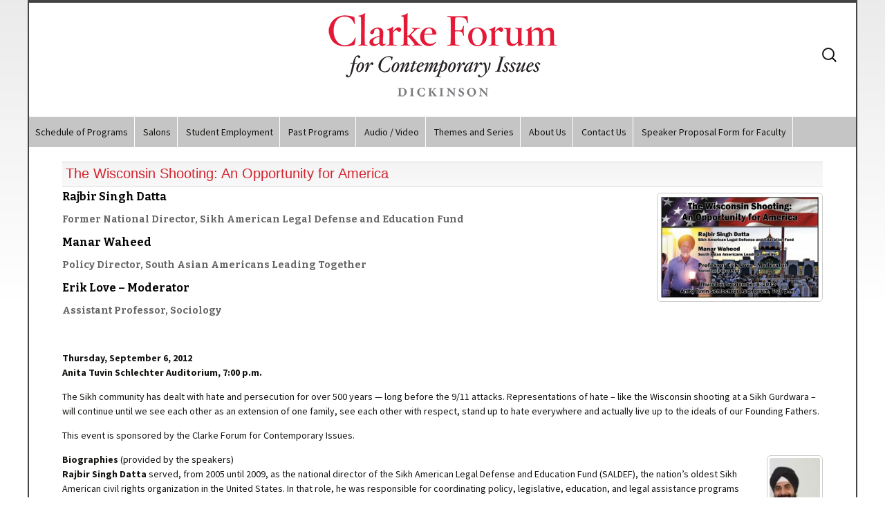

--- FILE ---
content_type: text/html; charset=UTF-8
request_url: https://www.clarkeforum.org/an-opportunity-for-america/
body_size: 41906
content:
<!DOCTYPE html>
<!--[if IE 7]>
<html class="ie ie7" lang="en-US">
<![endif]-->
<!--[if IE 8]>
<html class="ie ie8" lang="en-US">
<![endif]-->
<!--[if !(IE 7) | !(IE 8)  ]><!-->
<html lang="en-US">
<!--<![endif]-->
<head>
	<meta charset="UTF-8">
	<meta name="viewport" content="width=device-width">
	<title>The Wisconsin Shooting: An Opportunity for America | Clarke Forum for Contemporary Issues</title>
	<link rel="profile" href="http://gmpg.org/xfn/11">
	<link rel="pingback" href="https://www.clarkeforum.org/xmlrpc.php">
	<!--[if lt IE 9]>
	<script src="https://www.clarkeforum.org/wp-content/themes/clarkeforum/js/html5.js"></script>
	<![endif]-->
    
    
	<meta name='robots' content='max-image-preview:large' />
<link rel='dns-prefetch' href='//www.googletagmanager.com' />
<link rel='dns-prefetch' href='//fonts.googleapis.com' />
<link rel="alternate" type="application/rss+xml" title="Clarke Forum for Contemporary Issues &raquo; Feed" href="https://www.clarkeforum.org/feed/" />
<link rel="alternate" type="application/rss+xml" title="Clarke Forum for Contemporary Issues &raquo; Comments Feed" href="https://www.clarkeforum.org/comments/feed/" />
<link rel="alternate" type="application/rss+xml" title="Clarke Forum for Contemporary Issues &raquo; The Wisconsin Shooting: An Opportunity for America Comments Feed" href="https://www.clarkeforum.org/an-opportunity-for-america/feed/" />
<link rel="alternate" title="oEmbed (JSON)" type="application/json+oembed" href="https://www.clarkeforum.org/wp-json/oembed/1.0/embed?url=https%3A%2F%2Fwww.clarkeforum.org%2Fan-opportunity-for-america%2F" />
<link rel="alternate" title="oEmbed (XML)" type="text/xml+oembed" href="https://www.clarkeforum.org/wp-json/oembed/1.0/embed?url=https%3A%2F%2Fwww.clarkeforum.org%2Fan-opportunity-for-america%2F&#038;format=xml" />
<style id='wp-img-auto-sizes-contain-inline-css' type='text/css'>
img:is([sizes=auto i],[sizes^="auto," i]){contain-intrinsic-size:3000px 1500px}
/*# sourceURL=wp-img-auto-sizes-contain-inline-css */
</style>
<style id='wp-emoji-styles-inline-css' type='text/css'>

	img.wp-smiley, img.emoji {
		display: inline !important;
		border: none !important;
		box-shadow: none !important;
		height: 1em !important;
		width: 1em !important;
		margin: 0 0.07em !important;
		vertical-align: -0.1em !important;
		background: none !important;
		padding: 0 !important;
	}
/*# sourceURL=wp-emoji-styles-inline-css */
</style>
<style id='wp-block-library-inline-css' type='text/css'>
:root{--wp-block-synced-color:#7a00df;--wp-block-synced-color--rgb:122,0,223;--wp-bound-block-color:var(--wp-block-synced-color);--wp-editor-canvas-background:#ddd;--wp-admin-theme-color:#007cba;--wp-admin-theme-color--rgb:0,124,186;--wp-admin-theme-color-darker-10:#006ba1;--wp-admin-theme-color-darker-10--rgb:0,107,160.5;--wp-admin-theme-color-darker-20:#005a87;--wp-admin-theme-color-darker-20--rgb:0,90,135;--wp-admin-border-width-focus:2px}@media (min-resolution:192dpi){:root{--wp-admin-border-width-focus:1.5px}}.wp-element-button{cursor:pointer}:root .has-very-light-gray-background-color{background-color:#eee}:root .has-very-dark-gray-background-color{background-color:#313131}:root .has-very-light-gray-color{color:#eee}:root .has-very-dark-gray-color{color:#313131}:root .has-vivid-green-cyan-to-vivid-cyan-blue-gradient-background{background:linear-gradient(135deg,#00d084,#0693e3)}:root .has-purple-crush-gradient-background{background:linear-gradient(135deg,#34e2e4,#4721fb 50%,#ab1dfe)}:root .has-hazy-dawn-gradient-background{background:linear-gradient(135deg,#faaca8,#dad0ec)}:root .has-subdued-olive-gradient-background{background:linear-gradient(135deg,#fafae1,#67a671)}:root .has-atomic-cream-gradient-background{background:linear-gradient(135deg,#fdd79a,#004a59)}:root .has-nightshade-gradient-background{background:linear-gradient(135deg,#330968,#31cdcf)}:root .has-midnight-gradient-background{background:linear-gradient(135deg,#020381,#2874fc)}:root{--wp--preset--font-size--normal:16px;--wp--preset--font-size--huge:42px}.has-regular-font-size{font-size:1em}.has-larger-font-size{font-size:2.625em}.has-normal-font-size{font-size:var(--wp--preset--font-size--normal)}.has-huge-font-size{font-size:var(--wp--preset--font-size--huge)}.has-text-align-center{text-align:center}.has-text-align-left{text-align:left}.has-text-align-right{text-align:right}.has-fit-text{white-space:nowrap!important}#end-resizable-editor-section{display:none}.aligncenter{clear:both}.items-justified-left{justify-content:flex-start}.items-justified-center{justify-content:center}.items-justified-right{justify-content:flex-end}.items-justified-space-between{justify-content:space-between}.screen-reader-text{border:0;clip-path:inset(50%);height:1px;margin:-1px;overflow:hidden;padding:0;position:absolute;width:1px;word-wrap:normal!important}.screen-reader-text:focus{background-color:#ddd;clip-path:none;color:#444;display:block;font-size:1em;height:auto;left:5px;line-height:normal;padding:15px 23px 14px;text-decoration:none;top:5px;width:auto;z-index:100000}html :where(.has-border-color){border-style:solid}html :where([style*=border-top-color]){border-top-style:solid}html :where([style*=border-right-color]){border-right-style:solid}html :where([style*=border-bottom-color]){border-bottom-style:solid}html :where([style*=border-left-color]){border-left-style:solid}html :where([style*=border-width]){border-style:solid}html :where([style*=border-top-width]){border-top-style:solid}html :where([style*=border-right-width]){border-right-style:solid}html :where([style*=border-bottom-width]){border-bottom-style:solid}html :where([style*=border-left-width]){border-left-style:solid}html :where(img[class*=wp-image-]){height:auto;max-width:100%}:where(figure){margin:0 0 1em}html :where(.is-position-sticky){--wp-admin--admin-bar--position-offset:var(--wp-admin--admin-bar--height,0px)}@media screen and (max-width:600px){html :where(.is-position-sticky){--wp-admin--admin-bar--position-offset:0px}}

/*# sourceURL=wp-block-library-inline-css */
</style><style id='global-styles-inline-css' type='text/css'>
:root{--wp--preset--aspect-ratio--square: 1;--wp--preset--aspect-ratio--4-3: 4/3;--wp--preset--aspect-ratio--3-4: 3/4;--wp--preset--aspect-ratio--3-2: 3/2;--wp--preset--aspect-ratio--2-3: 2/3;--wp--preset--aspect-ratio--16-9: 16/9;--wp--preset--aspect-ratio--9-16: 9/16;--wp--preset--color--black: #000000;--wp--preset--color--cyan-bluish-gray: #abb8c3;--wp--preset--color--white: #ffffff;--wp--preset--color--pale-pink: #f78da7;--wp--preset--color--vivid-red: #cf2e2e;--wp--preset--color--luminous-vivid-orange: #ff6900;--wp--preset--color--luminous-vivid-amber: #fcb900;--wp--preset--color--light-green-cyan: #7bdcb5;--wp--preset--color--vivid-green-cyan: #00d084;--wp--preset--color--pale-cyan-blue: #8ed1fc;--wp--preset--color--vivid-cyan-blue: #0693e3;--wp--preset--color--vivid-purple: #9b51e0;--wp--preset--gradient--vivid-cyan-blue-to-vivid-purple: linear-gradient(135deg,rgb(6,147,227) 0%,rgb(155,81,224) 100%);--wp--preset--gradient--light-green-cyan-to-vivid-green-cyan: linear-gradient(135deg,rgb(122,220,180) 0%,rgb(0,208,130) 100%);--wp--preset--gradient--luminous-vivid-amber-to-luminous-vivid-orange: linear-gradient(135deg,rgb(252,185,0) 0%,rgb(255,105,0) 100%);--wp--preset--gradient--luminous-vivid-orange-to-vivid-red: linear-gradient(135deg,rgb(255,105,0) 0%,rgb(207,46,46) 100%);--wp--preset--gradient--very-light-gray-to-cyan-bluish-gray: linear-gradient(135deg,rgb(238,238,238) 0%,rgb(169,184,195) 100%);--wp--preset--gradient--cool-to-warm-spectrum: linear-gradient(135deg,rgb(74,234,220) 0%,rgb(151,120,209) 20%,rgb(207,42,186) 40%,rgb(238,44,130) 60%,rgb(251,105,98) 80%,rgb(254,248,76) 100%);--wp--preset--gradient--blush-light-purple: linear-gradient(135deg,rgb(255,206,236) 0%,rgb(152,150,240) 100%);--wp--preset--gradient--blush-bordeaux: linear-gradient(135deg,rgb(254,205,165) 0%,rgb(254,45,45) 50%,rgb(107,0,62) 100%);--wp--preset--gradient--luminous-dusk: linear-gradient(135deg,rgb(255,203,112) 0%,rgb(199,81,192) 50%,rgb(65,88,208) 100%);--wp--preset--gradient--pale-ocean: linear-gradient(135deg,rgb(255,245,203) 0%,rgb(182,227,212) 50%,rgb(51,167,181) 100%);--wp--preset--gradient--electric-grass: linear-gradient(135deg,rgb(202,248,128) 0%,rgb(113,206,126) 100%);--wp--preset--gradient--midnight: linear-gradient(135deg,rgb(2,3,129) 0%,rgb(40,116,252) 100%);--wp--preset--font-size--small: 13px;--wp--preset--font-size--medium: 20px;--wp--preset--font-size--large: 36px;--wp--preset--font-size--x-large: 42px;--wp--preset--spacing--20: 0.44rem;--wp--preset--spacing--30: 0.67rem;--wp--preset--spacing--40: 1rem;--wp--preset--spacing--50: 1.5rem;--wp--preset--spacing--60: 2.25rem;--wp--preset--spacing--70: 3.38rem;--wp--preset--spacing--80: 5.06rem;--wp--preset--shadow--natural: 6px 6px 9px rgba(0, 0, 0, 0.2);--wp--preset--shadow--deep: 12px 12px 50px rgba(0, 0, 0, 0.4);--wp--preset--shadow--sharp: 6px 6px 0px rgba(0, 0, 0, 0.2);--wp--preset--shadow--outlined: 6px 6px 0px -3px rgb(255, 255, 255), 6px 6px rgb(0, 0, 0);--wp--preset--shadow--crisp: 6px 6px 0px rgb(0, 0, 0);}:where(.is-layout-flex){gap: 0.5em;}:where(.is-layout-grid){gap: 0.5em;}body .is-layout-flex{display: flex;}.is-layout-flex{flex-wrap: wrap;align-items: center;}.is-layout-flex > :is(*, div){margin: 0;}body .is-layout-grid{display: grid;}.is-layout-grid > :is(*, div){margin: 0;}:where(.wp-block-columns.is-layout-flex){gap: 2em;}:where(.wp-block-columns.is-layout-grid){gap: 2em;}:where(.wp-block-post-template.is-layout-flex){gap: 1.25em;}:where(.wp-block-post-template.is-layout-grid){gap: 1.25em;}.has-black-color{color: var(--wp--preset--color--black) !important;}.has-cyan-bluish-gray-color{color: var(--wp--preset--color--cyan-bluish-gray) !important;}.has-white-color{color: var(--wp--preset--color--white) !important;}.has-pale-pink-color{color: var(--wp--preset--color--pale-pink) !important;}.has-vivid-red-color{color: var(--wp--preset--color--vivid-red) !important;}.has-luminous-vivid-orange-color{color: var(--wp--preset--color--luminous-vivid-orange) !important;}.has-luminous-vivid-amber-color{color: var(--wp--preset--color--luminous-vivid-amber) !important;}.has-light-green-cyan-color{color: var(--wp--preset--color--light-green-cyan) !important;}.has-vivid-green-cyan-color{color: var(--wp--preset--color--vivid-green-cyan) !important;}.has-pale-cyan-blue-color{color: var(--wp--preset--color--pale-cyan-blue) !important;}.has-vivid-cyan-blue-color{color: var(--wp--preset--color--vivid-cyan-blue) !important;}.has-vivid-purple-color{color: var(--wp--preset--color--vivid-purple) !important;}.has-black-background-color{background-color: var(--wp--preset--color--black) !important;}.has-cyan-bluish-gray-background-color{background-color: var(--wp--preset--color--cyan-bluish-gray) !important;}.has-white-background-color{background-color: var(--wp--preset--color--white) !important;}.has-pale-pink-background-color{background-color: var(--wp--preset--color--pale-pink) !important;}.has-vivid-red-background-color{background-color: var(--wp--preset--color--vivid-red) !important;}.has-luminous-vivid-orange-background-color{background-color: var(--wp--preset--color--luminous-vivid-orange) !important;}.has-luminous-vivid-amber-background-color{background-color: var(--wp--preset--color--luminous-vivid-amber) !important;}.has-light-green-cyan-background-color{background-color: var(--wp--preset--color--light-green-cyan) !important;}.has-vivid-green-cyan-background-color{background-color: var(--wp--preset--color--vivid-green-cyan) !important;}.has-pale-cyan-blue-background-color{background-color: var(--wp--preset--color--pale-cyan-blue) !important;}.has-vivid-cyan-blue-background-color{background-color: var(--wp--preset--color--vivid-cyan-blue) !important;}.has-vivid-purple-background-color{background-color: var(--wp--preset--color--vivid-purple) !important;}.has-black-border-color{border-color: var(--wp--preset--color--black) !important;}.has-cyan-bluish-gray-border-color{border-color: var(--wp--preset--color--cyan-bluish-gray) !important;}.has-white-border-color{border-color: var(--wp--preset--color--white) !important;}.has-pale-pink-border-color{border-color: var(--wp--preset--color--pale-pink) !important;}.has-vivid-red-border-color{border-color: var(--wp--preset--color--vivid-red) !important;}.has-luminous-vivid-orange-border-color{border-color: var(--wp--preset--color--luminous-vivid-orange) !important;}.has-luminous-vivid-amber-border-color{border-color: var(--wp--preset--color--luminous-vivid-amber) !important;}.has-light-green-cyan-border-color{border-color: var(--wp--preset--color--light-green-cyan) !important;}.has-vivid-green-cyan-border-color{border-color: var(--wp--preset--color--vivid-green-cyan) !important;}.has-pale-cyan-blue-border-color{border-color: var(--wp--preset--color--pale-cyan-blue) !important;}.has-vivid-cyan-blue-border-color{border-color: var(--wp--preset--color--vivid-cyan-blue) !important;}.has-vivid-purple-border-color{border-color: var(--wp--preset--color--vivid-purple) !important;}.has-vivid-cyan-blue-to-vivid-purple-gradient-background{background: var(--wp--preset--gradient--vivid-cyan-blue-to-vivid-purple) !important;}.has-light-green-cyan-to-vivid-green-cyan-gradient-background{background: var(--wp--preset--gradient--light-green-cyan-to-vivid-green-cyan) !important;}.has-luminous-vivid-amber-to-luminous-vivid-orange-gradient-background{background: var(--wp--preset--gradient--luminous-vivid-amber-to-luminous-vivid-orange) !important;}.has-luminous-vivid-orange-to-vivid-red-gradient-background{background: var(--wp--preset--gradient--luminous-vivid-orange-to-vivid-red) !important;}.has-very-light-gray-to-cyan-bluish-gray-gradient-background{background: var(--wp--preset--gradient--very-light-gray-to-cyan-bluish-gray) !important;}.has-cool-to-warm-spectrum-gradient-background{background: var(--wp--preset--gradient--cool-to-warm-spectrum) !important;}.has-blush-light-purple-gradient-background{background: var(--wp--preset--gradient--blush-light-purple) !important;}.has-blush-bordeaux-gradient-background{background: var(--wp--preset--gradient--blush-bordeaux) !important;}.has-luminous-dusk-gradient-background{background: var(--wp--preset--gradient--luminous-dusk) !important;}.has-pale-ocean-gradient-background{background: var(--wp--preset--gradient--pale-ocean) !important;}.has-electric-grass-gradient-background{background: var(--wp--preset--gradient--electric-grass) !important;}.has-midnight-gradient-background{background: var(--wp--preset--gradient--midnight) !important;}.has-small-font-size{font-size: var(--wp--preset--font-size--small) !important;}.has-medium-font-size{font-size: var(--wp--preset--font-size--medium) !important;}.has-large-font-size{font-size: var(--wp--preset--font-size--large) !important;}.has-x-large-font-size{font-size: var(--wp--preset--font-size--x-large) !important;}
/*# sourceURL=global-styles-inline-css */
</style>

<style id='classic-theme-styles-inline-css' type='text/css'>
/*! This file is auto-generated */
.wp-block-button__link{color:#fff;background-color:#32373c;border-radius:9999px;box-shadow:none;text-decoration:none;padding:calc(.667em + 2px) calc(1.333em + 2px);font-size:1.125em}.wp-block-file__button{background:#32373c;color:#fff;text-decoration:none}
/*# sourceURL=/wp-includes/css/classic-themes.min.css */
</style>
<link rel='stylesheet' id='twentythirteen-fonts-css' href='//fonts.googleapis.com/css?family=Source+Sans+Pro%3A300%2C400%2C700%2C300italic%2C400italic%2C700italic%7CBitter%3A400%2C700&#038;subset=latin%2Clatin-ext' type='text/css' media='all' />
<link rel='stylesheet' id='genericons-css' href='https://www.clarkeforum.org/wp-content/themes/clarkeforum/fonts/genericons.css?ver=2.09' type='text/css' media='all' />
<link rel='stylesheet' id='twentythirteen-style-css' href='https://www.clarkeforum.org/wp-content/themes/clarkeforum/style.css?ver=2013-07-18' type='text/css' media='all' />
<script type="text/javascript" src="https://www.clarkeforum.org/wp-includes/js/jquery/jquery.min.js?ver=3.7.1" id="jquery-core-js"></script>
<script type="text/javascript" src="https://www.clarkeforum.org/wp-includes/js/jquery/jquery-migrate.min.js?ver=3.4.1" id="jquery-migrate-js"></script>

<!-- Google tag (gtag.js) snippet added by Site Kit -->
<!-- Google Analytics snippet added by Site Kit -->
<script type="text/javascript" src="https://www.googletagmanager.com/gtag/js?id=GT-55N8VQB" id="google_gtagjs-js" async></script>
<script type="text/javascript" id="google_gtagjs-js-after">
/* <![CDATA[ */
window.dataLayer = window.dataLayer || [];function gtag(){dataLayer.push(arguments);}
gtag("set","linker",{"domains":["www.clarkeforum.org"]});
gtag("js", new Date());
gtag("set", "developer_id.dZTNiMT", true);
gtag("config", "GT-55N8VQB");
//# sourceURL=google_gtagjs-js-after
/* ]]> */
</script>
<link rel="https://api.w.org/" href="https://www.clarkeforum.org/wp-json/" /><link rel="alternate" title="JSON" type="application/json" href="https://www.clarkeforum.org/wp-json/wp/v2/posts/6535" /><link rel="EditURI" type="application/rsd+xml" title="RSD" href="https://www.clarkeforum.org/xmlrpc.php?rsd" />
<meta name="generator" content="WordPress 6.9" />
<meta name="generator" content="Seriously Simple Podcasting 3.14.0" />
<link rel="canonical" href="https://www.clarkeforum.org/an-opportunity-for-america/" />
<link rel='shortlink' href='https://www.clarkeforum.org/?p=6535' />
<meta name="generator" content="Site Kit by Google 1.167.0" />
<link rel="alternate" type="application/rss+xml" title="Podcast RSS feed" href="https://www.clarkeforum.org/feed/podcast" />

</head>

<body class="wp-singular post-template-default single single-post postid-6535 single-format-standard wp-theme-clarkeforum single-author">
	<div id="page" class="hfeed site">

        
		<header id="masthead" class="site-header" role="banner">
            	
                <div class="cf-banner">
		  <a href="https://www.clarkeforum.org"><p align="center">
          <img src="https://www.clarkeforum.org/wp-content/themes/clarkeforum/images/clarke-forum-logo.png" alt="The Clarke Forum" /></p>
          </a>
		</div>
        <div id="navbar" class="navbar">
				<nav id="site-navigation" class="navigation main-navigation" role="navigation">
		<h3 class="menu-toggle">Menu</h3>
					
					<div class="menu-main-container"><ul id="menu-main" class="nav-menu"><li id="menu-item-16176" class="menu-item menu-item-type-post_type menu-item-object-page menu-item-16176"><a href="https://www.clarkeforum.org/schedule-of-programs/">Schedule of Programs</a></li>
<li id="menu-item-20253" class="menu-item menu-item-type-post_type menu-item-object-page menu-item-20253"><a href="https://www.clarkeforum.org/clarke-forum-salons/">Salons</a></li>
<li id="menu-item-20264" class="menu-item menu-item-type-post_type menu-item-object-page menu-item-20264"><a href="https://www.clarkeforum.org/student-employment/">Student Employment</a></li>
<li id="menu-item-11466" class="menu-item menu-item-type-custom menu-item-object-custom menu-item-has-children menu-item-11466"><a href="http://clarke.dickinson.edu/category/archive/">Past Programs</a>
<ul class="sub-menu">
	<li id="menu-item-2419" class="menu-item menu-item-type-taxonomy menu-item-object-category current-post-ancestor current-menu-parent current-post-parent menu-item-2419"><a href="https://www.clarkeforum.org/category/archive/">Past Programs in Detail</a></li>
	<li id="menu-item-11463" class="menu-item menu-item-type-post_type menu-item-object-page menu-item-11463"><a href="https://www.clarkeforum.org/past-programs-in-overview/">Past Programs in Overview</a></li>
</ul>
</li>
<li id="menu-item-6834" class="menu-item menu-item-type-taxonomy menu-item-object-category current-post-ancestor menu-item-has-children menu-item-6834"><a href="https://www.clarkeforum.org/category/media/">Audio / Video</a>
<ul class="sub-menu">
	<li id="menu-item-5634" class="menu-item menu-item-type-post_type menu-item-object-page menu-item-5634"><a href="https://www.clarkeforum.org/public-videos/">Lectures for Public Viewing</a></li>
	<li id="menu-item-10457" class="menu-item menu-item-type-post_type menu-item-object-page menu-item-10457"><a href="https://www.clarkeforum.org/campus-only/">Lectures and Interviews for Campus-Use Only (Login Req)</a></li>
	<li id="menu-item-10430" class="menu-item menu-item-type-post_type menu-item-object-page menu-item-10430"><a href="https://www.clarkeforum.org/leadership-interviews/">Leadership Interview Videos</a></li>
	<li id="menu-item-11477" class="menu-item menu-item-type-post_type menu-item-object-page menu-item-11477"><a href="https://www.clarkeforum.org/qa-with-guest-speakers/">Audio Interviews with Guests</a></li>
</ul>
</li>
<li id="menu-item-14872" class="menu-item menu-item-type-post_type menu-item-object-page menu-item-has-children menu-item-14872"><a href="https://www.clarkeforum.org/themes-and-series/">Themes and Series</a>
<ul class="sub-menu">
	<li id="menu-item-22656" class="menu-item menu-item-type-post_type menu-item-object-page menu-item-22656"><a href="https://www.clarkeforum.org/2025-2026-annual-theme-thought-experiments/">2025-2026 Annual Theme – Thought Experiments</a></li>
	<li id="menu-item-21940" class="menu-item menu-item-type-post_type menu-item-object-page menu-item-21940"><a href="https://www.clarkeforum.org/2024-2025-year-theme-alternative-models/">2024-2025 Year Theme – Alternative Models</a></li>
	<li id="menu-item-14890" class="menu-item menu-item-type-taxonomy menu-item-object-category menu-item-14890"><a href="https://www.clarkeforum.org/category/themes/theme_leadership/">Leadership in an Age of Uncertainty</a></li>
	<li id="menu-item-20625" class="menu-item menu-item-type-taxonomy menu-item-object-category menu-item-20625"><a href="https://www.clarkeforum.org/category/themes/dialogues-across-differences-series/">Dialogues Across Differences Series</a></li>
	<li id="menu-item-14892" class="menu-item menu-item-type-taxonomy menu-item-object-category menu-item-14892"><a href="https://www.clarkeforum.org/category/themes/the-good-life-series/">The Good Life Series</a></li>
	<li id="menu-item-15907" class="menu-item menu-item-type-post_type menu-item-object-page menu-item-15907"><a href="https://www.clarkeforum.org/all-themes/">All Themes</a></li>
	<li id="menu-item-15906" class="menu-item menu-item-type-post_type menu-item-object-page menu-item-15906"><a href="https://www.clarkeforum.org/poetry-2-1/">Poetry 2 + 1</a></li>
	<li id="menu-item-21941" class="menu-item menu-item-type-post_type menu-item-object-page menu-item-21941"><a href="https://www.clarkeforum.org/?page_id=6392">*Page Under Maintenance &#8211; Check Back Later* Clarke Forum Theme / Faculty Seminar Series Guidelines</a></li>
</ul>
</li>
<li id="menu-item-8475" class="menu-item menu-item-type-post_type menu-item-object-page menu-item-has-children menu-item-8475"><a href="https://www.clarkeforum.org/about-us/">About Us</a>
<ul class="sub-menu">
	<li id="menu-item-2434" class="menu-item menu-item-type-post_type menu-item-object-page menu-item-2434"><a href="https://www.clarkeforum.org/mission-statement/">Mission Statement</a></li>
	<li id="menu-item-10640" class="menu-item menu-item-type-post_type menu-item-object-page menu-item-10640"><a href="https://www.clarkeforum.org/?page_id=6392">Faculty Seminar</a></li>
	<li id="menu-item-3304" class="menu-item menu-item-type-post_type menu-item-object-page menu-item-3304"><a href="https://www.clarkeforum.org/administrative-staff/">Administrative Staff</a></li>
	<li id="menu-item-3305" class="menu-item menu-item-type-post_type menu-item-object-page menu-item-3305"><a href="https://www.clarkeforum.org/student-project-managers/">Student Project Managers and Supervisors</a></li>
</ul>
</li>
<li id="menu-item-10598" class="menu-item menu-item-type-post_type menu-item-object-page menu-item-has-children menu-item-10598"><a href="https://www.clarkeforum.org/contact-us/">Contact Us</a>
<ul class="sub-menu">
	<li id="menu-item-10594" class="menu-item menu-item-type-post_type menu-item-object-page menu-item-10594"><a href="https://www.clarkeforum.org/directions/">Directions</a></li>
	<li id="menu-item-14215" class="menu-item menu-item-type-post_type menu-item-object-page menu-item-14215"><a href="https://www.clarkeforum.org/accessibility/">Accessibility</a></li>
	<li id="menu-item-10599" class="menu-item menu-item-type-post_type menu-item-object-page menu-item-10599"><a href="https://www.clarkeforum.org/addresses/">Contact Info</a></li>
</ul>
</li>
<li id="menu-item-21826" class="menu-item menu-item-type-post_type menu-item-object-page menu-item-21826"><a href="https://www.clarkeforum.org/clarke-forum-speaker-proposal-form-for-faculty/">Speaker Proposal Form for Faculty</a></li>
</ul></div>					
				</nav><!-- #site-navigation -->
			</div><!-- #navbar -->
        
        <form role="search" method="get" class="search-form" action="https://www.clarkeforum.org/">
				<label>
					<span class="screen-reader-text">Search for:</span>
					<input type="search" class="search-field" placeholder="Search &hellip;" value="" name="s" />
				</label>
				<input type="submit" class="search-submit" value="Search" />
			</form>	
		</header><!-- #masthead -->

		<div id="main" class="site-main">

	<div id="primary" class="content-area">
		<div id="content" class="site-content" role="main">

						
				
<article id="post-6535" class="post-6535 post type-post status-publish format-standard hentry category-events category-archive category-video">
	<header class="entry-header">
		
				<h1 class="entry-title">The Wisconsin Shooting: An Opportunity for America</h1>
		
		<!--<div class="entry-meta">
			<span class="date"><a href="https://www.clarkeforum.org/an-opportunity-for-america/" title="Permalink to The Wisconsin Shooting: An Opportunity for America" rel="bookmark"><time class="entry-date" datetime="2012-08-14T12:34:58-05:00">August 14, 2012</time></a></span><span class="categories-links"><a href="https://www.clarkeforum.org/category/events/" rel="category tag">Events</a>, <a href="https://www.clarkeforum.org/category/archive/" rel="category tag">Past Programs</a>, <a href="https://www.clarkeforum.org/category/media/video/" rel="category tag">Video</a></span><span class="author vcard"><a class="url fn n" href="https://www.clarkeforum.org/author/admin/" title="View all posts by admin" rel="author">admin</a></span>					</div><!-- .entry-meta -->
	</header><!-- .entry-header -->

		<div class="entry-content">
		<h2><a href="https://www.clarkeforum.org/wp-content/uploads/Datta-Poster-Final.jpg"><img decoding="async" class="alignright wp-image-6627" title="Datta Poster Final" src="https://www.clarkeforum.org/wp-content/uploads/Datta-Poster-Final-300x194.jpg" alt="Datta Poster Final" width="240" height="155" srcset="https://www.clarkeforum.org/wp-content/uploads/Datta-Poster-Final-300x194.jpg 300w, https://www.clarkeforum.org/wp-content/uploads/Datta-Poster-Final-1024x662.jpg 1024w" sizes="(max-width: 240px) 100vw, 240px" /></a>Rajbir Singh Datta</h2>
<h3>Former National Director, Sikh American Legal Defense and Education Fund</h3>
<h2>Manar Waheed</h2>
<h3>Policy Director, South Asian Americans Leading Together</h3>
<h2>Erik Love &#8211; Moderator</h2>
<h3>Assistant Professor, Sociology</h3>
<p>&nbsp;</p>
<p><strong>Thursday, September 6, 2012<br />
Anita Tuvin Schlechter Auditorium, 7:00 p.m.</strong></p>
<p>The Sikh community has dealt with hate and persecution for over 500 years — long before the 9/11 attacks. Representations of hate &#8211; like the Wisconsin shooting at a Sikh Gurdwara &#8211; will continue until we see each other as an extension of one family, see each other with respect, stand up to hate everywhere and actually live up to the ideals of our Founding Fathers.</p>
<p>This event is sponsored by the Clarke Forum for Contemporary Issues.</p>
<p><a href="https://www.clarkeforum.org/wp-content/uploads/Datta-Picture.jpg"><img decoding="async" class="alignright size-thumbnail wp-image-6576" title="Datta-Picture" src="https://www.clarkeforum.org/wp-content/uploads/Datta-Picture-e1345474803879-81x150.jpg" alt="Datta Picture" width="81" height="150" /></a></p>
<p><strong>Biographies</strong> (provided by the speakers)<br />
<strong>Rajbir Singh Datta</strong> served, from 2005 until 2009, as the national director of the Sikh American Legal Defense and Education Fund (SALDEF), the nation’s oldest Sikh American civil rights organization in the United States. In that role, he was responsible for coordinating policy, legislative, education, and legal assistance programs on behalf of over 700,000 Americans. During his tenure at SALDEF, he conducted multiple briefings on civil rights issues and has addressed audiences about Sikhism, the Sikh American community, and civil rights, civil liberties, and national security issues at both local and national forums. Mr. Datta provided key leadership in the production of the Department of Homeland Security Poster, “Sikh Americans and the Kirpan” and was a co-producer of the Department of Justice Sikh American training video, “On Common Ground: Sikh American Cultural Awareness Training for Law Enforcement”. During his time in Washington, Mr. Datta served on the Department of Homeland Security Working Group, the Arab, Muslim, and Sikh American Coalition with the Federal Bureau of Investigation, the Heritage Community Liaison Council with the Office of the Director of National Intelligence, and was appointed a commissioner to the Arlington County (VA) Human Rights Commission. Mr. Datta graduated from Temple University in 2005 with a degree in political science and a Certificate of Distinction in political economics. He earned his master&#8217;s degree in public administration from American University in 2008 and is currently in his last year in law school in Philadelphia.</p>
<p><strong><a href="https://www.clarkeforum.org/wp-content/uploads/Manar-Waheed-Photo.jpg"><img decoding="async" class="alignright size-thumbnail wp-image-6607" title="Manar Waheed Photo" src="https://www.clarkeforum.org/wp-content/uploads/Manar-Waheed-Photo-150x150.jpg" alt="Manar Waheed Photo" width="150" height="150" /></a>Manar Waheed </strong>joined South Asian Americans Leading Together (SAALT) as policy director in August 2012. Prior to working at SAALT, she worked with Legal Services of New York City where she provided direct services to domestic violence survivors who were primarily from immigrant communities. Additionally, Manar co-taught a seminar on domestic violence and legal intervention which included the impact of media and television on violence at Wagner College and, from 2009 to 2012, she served on the board of the Muslim Bar Association of New York. Prior to living in New York, Manar worked with the National Clearinghouse for the Defense of Battered Women, where she provided technical assistance on cases in which battered women were charged with crimes and participated in national trainings focusing on domestic violence in immigrant communities. Her note on domestic violence in Pakistan was published in the Brooklyn Journal of International Law in 2004. Manar received her J.D. from Brooklyn Law School in June of 2004 and her B.A. from Wellesley College in 1999.</p>
<p>South Asian Americans Leading Together (SAALT) is a national, nonpartisan, non-profit organization that elevates the voices and perspectives of South Asian individuals and organizations to build a more just and inclusive society in the United States.</p>
<p><strong>Erik Love</strong> is an assistant professor in the sociology department at Dickinson.  He received his Ph.D. in Sociology from the University of California at Santa Barbara, where he was a Regents Fellow. Erik&#8217;s research centers on civil rights advocacy in the United States. He has presented his research on the efforts of Arab, Muslim, Sikh, and South Asian American advocacy organizations at several academic conferences, in peer-reviewed journals, and he has contributed to a wide range of popular publications including <em>Jadaliyya</em> and <em>Al Jazeera</em>. His work has won the support of the National Science Foundation, the Richard Flacks Fund for the Study of Democracy, and the Center for New Racial Studies. Prior to joining the faculty at Dickinson, Erik lived and studied in Jerusalem, Cairo, and outside Kyoto. Since arriving at Dickinson, Erik has continued his research on civil rights advocacy as he prepares a book manuscript.</p>
<h3>Video of the Program</h3>
<p><iframe loading="lazy" src="https://dson.hosted.panopto.com/Panopto/Pages/Embed.aspx?id=0269c206-fe35-4e9d-b494-ae66014589d1&#038;autoplay=false&#038;offerviewer=true&#038;showtitle=true&#038;showbrand=true&#038;captions=false&#038;interactivity=none" height="405" width="720" style="border: 1px solid #464646;" allowfullscreen allow="autoplay"></iframe></p>
			</div><!-- .entry-content -->
	
	<footer class="entry-meta">
		
			</footer><!-- .entry-meta -->
</article><!-- #post -->
					<nav class="navigation post-navigation" role="navigation">
		<h1 class="screen-reader-text">Post navigation</h1>
		<div class="nav-links">

			<a href="https://www.clarkeforum.org/harry-brod/" rel="prev"><span class="meta-nav">&larr;</span> Harry Brod</a>			<a href="https://www.clarkeforum.org/susan-abraham/" rel="next">Susan Abraham <span class="meta-nav">&rarr;</span></a>
		</div><!-- .nav-links -->
	</nav><!-- .navigation -->
					
<div id="comments" class="comments-area">

	
	
</div><!-- #comments -->
			
		</div><!-- #content -->
	</div><!-- #primary -->


		</div><!-- #main -->
		<footer id="colophon" class="site-footer" role="contentinfo">
				<div id="secondary" class="sidebar-container" role="complementary">
		<div class="widget-area">
			<aside id="text-4" class="widget widget_text"><h3 class="widget-title">Upcoming Programs</h3>			<div class="textwidget"><p><strong><a href="https://www.clarkeforum.org/wp-content/uploads/Fall-2025-Program-Schedule-final.pdf">Printable Fall 2025 Programming Schedule</a></strong></p>
<p><strong>Tuesday, November 11, 2025</strong><br />
<strong>Althouse Hall, Room 106, 5 p.m.</strong><br />
<a href="https://www.clarkeforum.org/tuesday-november-11-2025/"><strong>Film Screening of <em>King Coal </em></strong></a></p>
<p><strong>Wednesday, November 12, 2025</strong><br />
<strong>Anita Tuvin Schlechter Auditorium, 7 p.m.</strong><br />
<a href="https://www.clarkeforum.org/wednesday-november-12-2025/"><strong>A Conversation on the Making of the Film,</strong></a><br />
<em><a href="https://www.clarkeforum.org/wednesday-november-12-2025/"><strong>King Coal</strong></a></em><br />
<strong>Elaine McMillion Sheldon, Filmmaker</strong><br />
<strong>Sherry Harper-McCombs, Dickinson College</strong><b></b></p>
</div>
		</aside><aside id="text-3" class="widget widget_text"><h3 class="widget-title">Social Media</h3>			<div class="textwidget"><div align="center">
<p> <a href="https://www.instagram.com/Clarkeforum/"><img loading="lazy" decoding="async" src="https://www.clarkeforum.org/wp-content/uploads/instagram.png" alt="instagram icon" width="60" height="65" /></a><a href="https://www.youtube.com/channel/UC5COWqCeRpEOPCU0t_hfDkw"><img loading="lazy" decoding="async" class="wp-image-20883 alignnone" src="https://www.clarkeforum.org/wp-content/uploads/youtube-play-red-logo-png-transparent-background-6-300x211.png" alt="" width="57" height="40" srcset="https://www.clarkeforum.org/wp-content/uploads/youtube-play-red-logo-png-transparent-background-6-300x211.png 300w, https://www.clarkeforum.org/wp-content/uploads/youtube-play-red-logo-png-transparent-background-6-768x540.png 768w, https://www.clarkeforum.org/wp-content/uploads/youtube-play-red-logo-png-transparent-background-6.png 1023w" sizes="auto, (max-width: 57px) 100vw, 57px" /></a></p>
<p><strong>All events for the Fall </strong><strong>2025<br />
</strong><strong>semester are in-person and most are livestreams via YouTube.</strong></p>
<p><strong>Events are free and open to the public</strong></p>
</div>
</div>
		</aside><aside id="text-7" class="widget widget_text"><h3 class="widget-title">Join the Mailing List</h3>			<div class="textwidget"><p><a href="https://www.clarkeforum.org/subscribe-to-email-list/"><img decoding="async" src="https://www.clarkeforum.org/wp-content/uploads/email-list.jpg" alt="Email List" /></a></p>
</div>
		</aside><aside id="text-6" class="widget widget_text">			<div class="textwidget"><p><a href="http://www.dickinson.edu"><img loading="lazy" decoding="async" src="https://www.clarkeforum.org/wp-content/uploads/Dickinson_hoefler_186.png" alt="Dickinson College Logo" width="150" height="30" /></a></p>
</div>
		</aside>		</div><!-- .widget-area -->
	</div><!-- #secondary -->

			<div class="site-info">
					 <p>&copy; 2020 The Clarke Forum. No material on this site 
        may be used in part or in whole by any other publication or website without 
        the written permission of The Clarke Forum.<br /> 
      Design by:<a href="http://lis.dickinson.edu/teaching/" target="_blank"> Academic Technology</a> &nbsp; &nbsp; &nbsp;&nbsp;&nbsp; <a href="http://clarke.dickinson.edu/wp-admin">Login</a></p>
      
			</div>
			</div><!-- .site-info -->
		</footer><!-- #colophon -->
	</div><!-- #page -->

	<script type="speculationrules">
{"prefetch":[{"source":"document","where":{"and":[{"href_matches":"/*"},{"not":{"href_matches":["/wp-*.php","/wp-admin/*","/wp-content/uploads/*","/wp-content/*","/wp-content/plugins/*","/wp-content/themes/clarkeforum/*","/*\\?(.+)"]}},{"not":{"selector_matches":"a[rel~=\"nofollow\"]"}},{"not":{"selector_matches":".no-prefetch, .no-prefetch a"}}]},"eagerness":"conservative"}]}
</script>
<script type="text/javascript" src="https://www.clarkeforum.org/wp-includes/js/imagesloaded.min.js?ver=5.0.0" id="imagesloaded-js"></script>
<script type="text/javascript" src="https://www.clarkeforum.org/wp-includes/js/masonry.min.js?ver=4.2.2" id="masonry-js"></script>
<script type="text/javascript" src="https://www.clarkeforum.org/wp-includes/js/jquery/jquery.masonry.min.js?ver=3.1.2b" id="jquery-masonry-js"></script>
<script type="text/javascript" src="https://www.clarkeforum.org/wp-content/themes/clarkeforum/js/functions.js?ver=2013-07-18" id="twentythirteen-script-js"></script>
<script id="wp-emoji-settings" type="application/json">
{"baseUrl":"https://s.w.org/images/core/emoji/17.0.2/72x72/","ext":".png","svgUrl":"https://s.w.org/images/core/emoji/17.0.2/svg/","svgExt":".svg","source":{"concatemoji":"https://www.clarkeforum.org/wp-includes/js/wp-emoji-release.min.js?ver=6.9"}}
</script>
<script type="module">
/* <![CDATA[ */
/*! This file is auto-generated */
const a=JSON.parse(document.getElementById("wp-emoji-settings").textContent),o=(window._wpemojiSettings=a,"wpEmojiSettingsSupports"),s=["flag","emoji"];function i(e){try{var t={supportTests:e,timestamp:(new Date).valueOf()};sessionStorage.setItem(o,JSON.stringify(t))}catch(e){}}function c(e,t,n){e.clearRect(0,0,e.canvas.width,e.canvas.height),e.fillText(t,0,0);t=new Uint32Array(e.getImageData(0,0,e.canvas.width,e.canvas.height).data);e.clearRect(0,0,e.canvas.width,e.canvas.height),e.fillText(n,0,0);const a=new Uint32Array(e.getImageData(0,0,e.canvas.width,e.canvas.height).data);return t.every((e,t)=>e===a[t])}function p(e,t){e.clearRect(0,0,e.canvas.width,e.canvas.height),e.fillText(t,0,0);var n=e.getImageData(16,16,1,1);for(let e=0;e<n.data.length;e++)if(0!==n.data[e])return!1;return!0}function u(e,t,n,a){switch(t){case"flag":return n(e,"\ud83c\udff3\ufe0f\u200d\u26a7\ufe0f","\ud83c\udff3\ufe0f\u200b\u26a7\ufe0f")?!1:!n(e,"\ud83c\udde8\ud83c\uddf6","\ud83c\udde8\u200b\ud83c\uddf6")&&!n(e,"\ud83c\udff4\udb40\udc67\udb40\udc62\udb40\udc65\udb40\udc6e\udb40\udc67\udb40\udc7f","\ud83c\udff4\u200b\udb40\udc67\u200b\udb40\udc62\u200b\udb40\udc65\u200b\udb40\udc6e\u200b\udb40\udc67\u200b\udb40\udc7f");case"emoji":return!a(e,"\ud83e\u1fac8")}return!1}function f(e,t,n,a){let r;const o=(r="undefined"!=typeof WorkerGlobalScope&&self instanceof WorkerGlobalScope?new OffscreenCanvas(300,150):document.createElement("canvas")).getContext("2d",{willReadFrequently:!0}),s=(o.textBaseline="top",o.font="600 32px Arial",{});return e.forEach(e=>{s[e]=t(o,e,n,a)}),s}function r(e){var t=document.createElement("script");t.src=e,t.defer=!0,document.head.appendChild(t)}a.supports={everything:!0,everythingExceptFlag:!0},new Promise(t=>{let n=function(){try{var e=JSON.parse(sessionStorage.getItem(o));if("object"==typeof e&&"number"==typeof e.timestamp&&(new Date).valueOf()<e.timestamp+604800&&"object"==typeof e.supportTests)return e.supportTests}catch(e){}return null}();if(!n){if("undefined"!=typeof Worker&&"undefined"!=typeof OffscreenCanvas&&"undefined"!=typeof URL&&URL.createObjectURL&&"undefined"!=typeof Blob)try{var e="postMessage("+f.toString()+"("+[JSON.stringify(s),u.toString(),c.toString(),p.toString()].join(",")+"));",a=new Blob([e],{type:"text/javascript"});const r=new Worker(URL.createObjectURL(a),{name:"wpTestEmojiSupports"});return void(r.onmessage=e=>{i(n=e.data),r.terminate(),t(n)})}catch(e){}i(n=f(s,u,c,p))}t(n)}).then(e=>{for(const n in e)a.supports[n]=e[n],a.supports.everything=a.supports.everything&&a.supports[n],"flag"!==n&&(a.supports.everythingExceptFlag=a.supports.everythingExceptFlag&&a.supports[n]);var t;a.supports.everythingExceptFlag=a.supports.everythingExceptFlag&&!a.supports.flag,a.supports.everything||((t=a.source||{}).concatemoji?r(t.concatemoji):t.wpemoji&&t.twemoji&&(r(t.twemoji),r(t.wpemoji)))});
//# sourceURL=https://www.clarkeforum.org/wp-includes/js/wp-emoji-loader.min.js
/* ]]> */
</script>
</body>
</html>